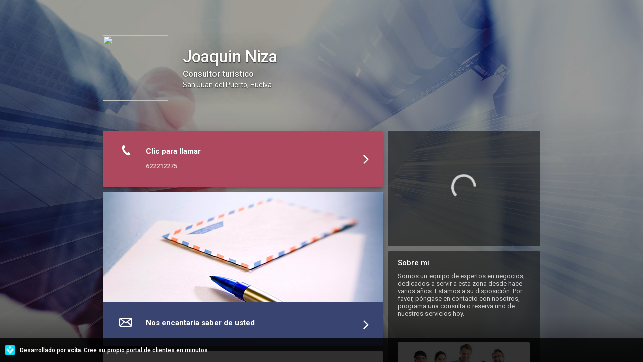

--- FILE ---
content_type: text/html; charset=utf-8
request_url: https://live.vcita.com/site/5bnrh2j5g843bnus
body_size: 6916
content:
<!DOCTYPE html>
<!--[if lt IE 7]> <html class="no-js lt-ie9 lt-ie8 lt-ie7"> <![endif]-->
<!--[if IE 7]> <html class="no-js lt-ie9 lt-ie8"> <![endif]-->
<!--[if IE 8]> <html class="no-js lt-ie9"> <![endif]-->
<!--[if gt IE 8]> ><! <![endif]-->
<html class='no-js' ng-app='app' ng-attr-dir='{{$app_direction}}' ng-attr-lang='{{$app_lang}}' ng-strict-di>
<!-- <![endif] -->
<head>
<meta charset='utf-8'>
<meta content='IE=edge,chrome=1&quot;, &quot;http-equiv&quot; =&gt; &quot;X-UA-Compatible'>
<meta content='width=device-width, initial-scale=1, maximum-scale=1, user-scalable=no' name='viewport'>
<meta content='yes' name='mobile-web-app-capable'>
<meta content='yes' name='apple-mobile-web-app-capable'>
<title>Joaquin Niza, Consultor turístico</title>
<meta content='Somos un equipo de expertos en negocios, dedicados a servir a esta zona desde hace varios años. Estamos a su disposición. Por favor, póngase en contacto con nosotros, programa una consulta o reserva uno de nuestros servicios hoy.' name='description'>
<meta content='Joaquin Niza, Consultor turístico' name='title'>
<meta content='Contact Form, online scheduling, schedule appointments, profile page, invoicing, Web Forms, HTML Forms, Wordpress plugin, appointment scheduler, meeting scheduler, client billing, WIX contact form' name='keywords'>
<meta content='noindex, nofollow' name='robots'>
<meta content='website' property='og:type'>
<meta content='Joaquin Niza, Consultor turístico' property='og:title'>
<meta content='Somos un equipo de expertos en negocios, dedicados a servir a esta zona desde hace varios años. Estamos a su disposición. Por favor, póngase en contacto con nosotros, programa una consulta o reserva uno de nuestros servicios hoy.' property='og:description'>
<meta content='https://live.vcita.com/site/5bnrh2j5g843bnus' property='og:url'>
<meta content='Joaquin Niza' property='og:site_name'>
<meta content='https://c15117557.ssl.cf2.rackcdn.com/avatar/image/705660/large_z2s8n3ckr2vfei1t8evtzxn0gbxbdicy.png' property='og:image'>
<base href='/'>
<link href='//fonts.googleapis.com/css?family=Roboto:300,400,500,700' rel='stylesheet' type='text/css'>
<link rel="stylesheet" media="screen" href="https://d1azc1qln24ryf.cloudfront.net/165482/Vitrage/style-cf.css?4zicvr?1.0-ART-8bb8c820781223b4b03cca66856153aa" />
<link rel="shortcut icon" type="image/x-icon" href="https://c15117557.ssl.cf2.rackcdn.com/avatar/image/705660/large_z2s8n3ckr2vfei1t8evtzxn0gbxbdicy.png" />
<link rel="apple-touch-icon" type="image/png" href="https://c15117557.ssl.cf2.rackcdn.com/avatar/image/705660/large_z2s8n3ckr2vfei1t8evtzxn0gbxbdicy.png" />
<script>
  window.liveSiteAsyncInit = function() {
    LiveSite.init({
      uid: "5bnrh2j5g843bnus",
      host: "www.vcita.com",
      portalHost: "clients.vcita.com",
      desktopCss: '',
      mobileCss: '',
      fontUrl: '',
      ui: false,
      track: false
    });
  };
</script>
</head>
<body layout='column' ng-class='[$layoutClass, {&#39;editor&#39;: $business.editor}]'>
<!--[if lt IE 9]>
<p class="old-browser">You are using an <strong>outdated</strong> browser. Please <a href="http://windows.microsoft.com/en-us/internet-explorer/download-ie" target="blank">upgrade your browser</a> to improve your experience.</p>
<![endif]-->
<section class='page-brand-bg' layout-fill layout='row' ng-class='coverClass'>
<div class='ui-view' flex layout-fill layout='column' ng-cloak></div>
</section>
<link rel="stylesheet" media="all" href="https://d27yogw9sew6u9.cloudfront.net/site/assets/vendor-abb98304066173eda1ce9d72453571ac623d64e2074b1b60a309c146848f8d28.css" />
<link rel="stylesheet" media="all" href="https://d27yogw9sew6u9.cloudfront.net/site/assets/application-a69255cc181b7e76d3cdd794db5deb2d1733d1aed76de6e2b9b09a0259356a50.css" />
<script src="https://d27yogw9sew6u9.cloudfront.net/site/assets/vendor-fc4c0f4ad73b1e591be153e79357d1bcc3b6981af62fd086c0b2c1fb0ea201a0.js"></script>
<script src="https://d27yogw9sew6u9.cloudfront.net/site/assets/application-d5c926fe0bda6cef52617689964f576e1ab9c5676e0bc4b86db2978a2f8b8f3c.js"></script>
<script src="https://d2ra6nuwn69ktl.cloudfront.net/assets/livesite.js?ver=1769200307"></script>
<script>
  angular.module('app').constant('InitBusiness', {"uid":"29zvyuyi2lnx2jc2","analytics_id":1592435,"business_uid":"5bnrh2j5g843bnus","nickname":"5bnrh2j5g843bnus","locale":"es","time_format":"12h","date_time_formats":"{\"date\":\"{\\\"formats\\\":{\\\"default\\\":\\\"%Y-%m-%d\\\",\\\"short\\\":\\\"%b %d\\\",\\\"long\\\":\\\"%B %d, %Y\\\",\\\"month_with_year\\\":\\\"%b %d, %Y\\\",\\\"month_without_year\\\":\\\"%b %d\\\",\\\"full_month_without_year\\\":\\\"%B %d\\\",\\\"day_with_year\\\":\\\"%a, %B %d, %Y\\\",\\\"day_without_year\\\":\\\"%a, %B %d\\\",\\\"start_range\\\":\\\"%b %d\\\",\\\"start_range_with_month\\\":\\\"%b %d\\\",\\\"start_range_with_year\\\":\\\"%b %d, %Y\\\",\\\"end_range\\\":\\\"%d, %Y\\\",\\\"long_end_range\\\":\\\"%b %d, %Y\\\"},\\\"day_names\\\":[\\\"Sunday\\\",\\\"Monday\\\",\\\"Tuesday\\\",\\\"Wednesday\\\",\\\"Thursday\\\",\\\"Friday\\\",\\\"Saturday\\\"],\\\"abbr_day_names\\\":[\\\"Sun\\\",\\\"Mon\\\",\\\"Tue\\\",\\\"Wed\\\",\\\"Thu\\\",\\\"Fri\\\",\\\"Sat\\\"],\\\"month_names\\\":[null,\\\"January\\\",\\\"February\\\",\\\"March\\\",\\\"April\\\",\\\"May\\\",\\\"June\\\",\\\"July\\\",\\\"August\\\",\\\"September\\\",\\\"October\\\",\\\"November\\\",\\\"December\\\"],\\\"abbr_month_names\\\":[null,\\\"Jan\\\",\\\"Feb\\\",\\\"Mar\\\",\\\"Apr\\\",\\\"May\\\",\\\"Jun\\\",\\\"Jul\\\",\\\"Aug\\\",\\\"Sep\\\",\\\"Oct\\\",\\\"Nov\\\",\\\"Dec\\\"],\\\"order\\\":[\\\"year\\\",\\\"month\\\",\\\"day\\\"]}\",\"time\":\"{\\\"formats\\\":{\\\"default\\\":\\\"%a, %d %b %Y %H:%M:%S %z\\\",\\\"short\\\":\\\"%d %b %H:%M\\\",\\\"long\\\":\\\"%B %d, %Y %H:%M\\\",\\\"today_12h\\\":\\\"%-l:%M %P\\\",\\\"today_24h\\\":\\\"%-k:%M\\\",\\\"time_12h\\\":\\\"%-l:%M%P\\\",\\\"time_24h\\\":\\\"%-k:%M\\\",\\\"month_with_year_12h\\\":\\\"%b %d, %Y, %-l:%M%P\\\",\\\"month_with_year_24h\\\":\\\"%b %d, %Y, %-k:%M\\\",\\\"month_without_year_12h\\\":\\\"%b %d, %-l:%M%P\\\",\\\"month_without_year_24h\\\":\\\"%b %d, %-k:%M\\\",\\\"full_month_without_year_12h\\\":\\\"%b %d, %-l:%M%P\\\",\\\"full_month_without_year_24h\\\":\\\"%b %d, %-k:%M\\\",\\\"day_with_year_12h\\\":\\\"%a, %B %d, %Y, %-l:%M%P\\\",\\\"day_with_year_24h\\\":\\\"%a, %B %d, %Y, %-k:%M\\\",\\\"day_with_year_short_month_12h\\\":\\\"%a, %b %d, %Y, %-l:%M%P\\\",\\\"day_with_year_short_month_24h\\\":\\\"%a, %b %d, %Y, %-k:%M\\\",\\\"day_without_year_short_month_12h\\\":\\\"%a, %b %d, %-l:%M%P\\\",\\\"day_without_year_short_month_24h\\\":\\\"%a, %b %d, %-k:%M\\\",\\\"day_without_year_12h\\\":\\\"%a, %B %d, %-l:%M%P\\\",\\\"day_without_year_24h\\\":\\\"%a, %B %d, %-k:%M\\\",\\\"at_without_year_12h\\\":\\\"%a, %B %d at %-l:%M%P\\\",\\\"at_without_year_24h\\\":\\\"%a, %B %d at %-k:%M\\\",\\\"at_with_year_12h\\\":\\\"%a, %B %d, %Y at %-l:%M%P\\\",\\\"at_with_year_24h\\\":\\\"%a, %B %d, %Y at %-k:%M\\\",\\\"short_datetime_12h\\\":\\\"%m/%d/%Y %I:%M%p\\\",\\\"short_datetime_24h\\\":\\\"%m/%d/%Y %H:%M\\\",\\\"long_datetime_12h\\\":\\\"%A, %B %d, %Y at %I:%M%p\\\",\\\"long_datetime_24h\\\":\\\"%A, %B %d, %Y at %H:%M\\\",\\\"long_with_short_month\\\":\\\"%d %b, %Y\\\",\\\"long_with_short_month_12h\\\":\\\"%b %d, %Y %I:%M%p\\\",\\\"long_with_short_month_24h\\\":\\\"%b %d, %Y %H:%M\\\",\\\"long_with_short_month_at_12h\\\":\\\"%b %d at %I:%M%p\\\",\\\"long_with_short_month_at_24h\\\":\\\"%b %d at %H:%M\\\",\\\"long_with_short_month_no_year_12h\\\":\\\"%b %d, %I:%M%p\\\",\\\"long_with_short_month_no_year_24h\\\":\\\"%b %d, %H:%M\\\",\\\"long_with_short_month_on_12h\\\":\\\"%A, %b %d at %I:%M%p\\\",\\\"long_with_short_month_on_24h\\\":\\\"%A, %b %d at %H:%M\\\",\\\"only_time_12h\\\":\\\"%I:%M %p\\\",\\\"only_time_24h\\\":\\\"%H:%M\\\",\\\"short_12h\\\":\\\"%d %b %I:%M %p\\\",\\\"short_24h\\\":\\\"%d %b %H:%M\\\"},\\\"am\\\":\\\"am\\\",\\\"pm\\\":\\\"pm\\\",\\\"days\\\":{\\\"one\\\":\\\"1 day\\\",\\\"other\\\":\\\"%{count} days\\\"},\\\"days_and_hours_and_minutes\\\":{\\\"one_one_one\\\":\\\"1 day 1 hour 1 minute\\\",\\\"one_one_other\\\":\\\"1 day 1 hour %{minutes} minutes\\\",\\\"one_one_zero\\\":\\\"1 day 1 hour\\\",\\\"one_other_one\\\":\\\"1 day %{hours} hours 1 minute\\\",\\\"one_other_other\\\":\\\"1 day %{hours} hours %{minutes} minutes\\\",\\\"one_other_zero\\\":\\\"1 day %{hours} hours\\\",\\\"one_zero_one\\\":\\\"1 day 1 minute\\\",\\\"one_zero_other\\\":\\\"1 day %{minutes} minutes\\\",\\\"one_zero_zero\\\":\\\"1 day\\\",\\\"other_one_one\\\":\\\"%{days} days 1 hour 1 minute\\\",\\\"other_one_other\\\":\\\"%{days} days 1 hour %{minutes} minutes\\\",\\\"other_one_zero\\\":\\\"%{days} days 1 hour\\\",\\\"other_other_one\\\":\\\"%{days} days %{hours} hours 1 minute\\\",\\\"other_other_other\\\":\\\"%{days} days %{hours} hours %{minutes} minutes\\\",\\\"other_other_zero\\\":\\\"%{days} days %{hours} hours\\\",\\\"other_zero_one\\\":\\\"%{days} days 1 minute\\\",\\\"other_zero_other\\\":\\\"%{days} days %{minutes} minutes\\\",\\\"other_zero_zero\\\":\\\"%{days} days\\\",\\\"zero_one_one\\\":\\\"1 hour 1 minute\\\",\\\"zero_one_other\\\":\\\"1 hour %{minutes} minutes\\\",\\\"zero_one_zero\\\":\\\"1 hour\\\",\\\"zero_other_one\\\":\\\"%{hours} hours 1 minute\\\",\\\"zero_other_other\\\":\\\"%{hours} hours %{minutes} minutes\\\",\\\"zero_other_zero\\\":\\\"%{hours} hours\\\",\\\"zero_zero_one\\\":\\\"1 minute\\\",\\\"zero_zero_other\\\":\\\"%{minutes} minutes\\\",\\\"zero_zero_zero\\\":\\\"0 minutes\\\"},\\\"hours\\\":{\\\"one\\\":\\\"1 hour\\\",\\\"other\\\":\\\"%{count} hours\\\"},\\\"hours_and_minutes\\\":{\\\"one\\\":\\\"1hr %{minutes}min\\\",\\\"other\\\":\\\"%{count}hrs %{minutes}min\\\",\\\"other_one\\\":\\\"%{count}hrs 1 minute\\\"},\\\"immediately\\\":\\\"Immediately\\\",\\\"minutes\\\":{\\\"one\\\":\\\"1 minute\\\",\\\"other\\\":\\\"%{count} minutes\\\"},\\\"months\\\":{\\\"one\\\":\\\"1 month\\\",\\\"other\\\":\\\"%{count} months\\\"},\\\"not_set\\\":\\\"Not Set\\\",\\\"weeks\\\":{\\\"one\\\":\\\"1 week\\\",\\\"other\\\":\\\"%{count} weeks\\\"},\\\"years\\\":{\\\"one\\\":\\\"1 year\\\",\\\"other\\\":\\\"%{count} years\\\"}}\"}","name":"Joaquin Niza","enabled_actions":{"scheduling_enabled":true,"payments_enabled":false,"documents_enabled":false,"estimates_enabled":true},"location":"San Juan del Puerto, Huelva","description":"Consultor turístico","photo_url":"https://c15117557.ssl.cf2.rackcdn.com/avatar/image/705660/large_z2s8n3ckr2vfei1t8evtzxn0gbxbdicy.png","whitelabel":false,"owning_brand_name":"vcita","promotion_type":"full_promotion","payment_provider":null,"wallet_providers":[],"display_country_code":false,"country_name":"Spain","country_code":"ES","viral_link":"https://www.vcita.com/signup?phone=true\u0026vr=true\u0026invite=vr_ls_pl-5bnrh2j5g843bnus","about_title":"Sobre mi","about_image":"LivesiteImages/yz94sxbq2x6q68nu/about/default_staff_image_ufcouk","about_body":"","summary":"Somos un equipo de expertos en negocios, dedicados a servir a esta zona desde hace varios años. Estamos a su disposición. Por favor, póngase en contacto con nosotros, programa una consulta o reserva uno de nuestros servicios hoy.","style":{"background_color":"#356881","cover_url":"Cover Images/Business/15","action_background_color":"#394471","action_text_color":"#fff"},"recommend_box":true,"reviews_widget_enabled":true,"info":{"links":{},"phone":"622212275","address":"Calle Esparteros, 34, San Juan del Puerto, España","email":"jniza@joaquinniza.com","website":"http://www.joaquinniza.com"},"use_business_phone":"","use_business_email":"","use_business_address":"","actions":[{"uid":"uu8wkod6hj1t5rh4","name":"call","icon":"phone","title":"Clic para llamar","description":"\u003cphone\u003e","rich_title":"Clic para llamar","rich_description":"622212275","active":true,"position":1,"image":null,"button_type":"button","config":{"business_default":true,"call_phone":"+34622212275","display_phone":"622212275"},"options":{"business_default":true,"call_phone":"+34622212275","display_phone":"622212275"},"action_background_color":"#ae485e","action_text_color":null,"default_brand":false,"button_text":null,"missing_info":false,"context":"livesite"},{"uid":"oygf0l731shjrk7f","name":"contact","icon":"mail","title":"Nos encantaría saber de usted","description":null,"rich_title":"Nos encantaría saber de usted","rich_description":"","active":true,"position":2,"image":"Action images/Message/message2","button_type":"image","config":null,"options":{},"action_background_color":null,"action_text_color":null,"default_brand":true,"button_text":null,"missing_info":false,"context":"livesite"},{"uid":"6rlccd4xq02bh9qy","name":"googlemaps","icon":"pin","title":"¿Dónde estamos?","description":null,"rich_title":"¿Dónde estamos?","rich_description":"","active":true,"position":3,"image":null,"button_type":"image","config":{"business_default":true,"map_address":"Calle Esparteros, 34, San Juan del Puerto, España"},"options":{"business_default":true,"map_address":"Calle Esparteros, 34, San Juan del Puerto, España"},"action_background_color":null,"action_text_color":null,"default_brand":true,"button_text":null,"missing_info":false,"context":"livesite"}],"cp_actions":[{"uid":"uu8wkod6hj1t5rh4","name":"call","icon":"phone","title":"Clic para llamar","description":"\u003cphone\u003e","rich_title":"Clic para llamar","rich_description":"622212275","active":1,"position":1,"image":null,"button_type":"button","config":{"business_default":true,"call_phone":"+34622212275","display_phone":"622212275"},"options":{"business_default":true,"call_phone":"+34622212275","display_phone":"622212275"},"action_background_color":"#ae485e","action_text_color":null,"default_brand":false,"button_text":null,"missing_info":false,"context":"client_portal"},{"uid":"oygf0l731shjrk7f","name":"contact","icon":"mail","title":"Nos encantaría saber de usted","description":null,"rich_title":"Nos encantaría saber de usted","rich_description":"","active":1,"position":2,"image":"Action images/Message/message2","button_type":"image","config":null,"options":{},"action_background_color":null,"action_text_color":null,"default_brand":true,"button_text":null,"missing_info":false,"context":"client_portal"},{"uid":"6rlccd4xq02bh9qy","name":"googlemaps","icon":"pin","title":"¿Dónde estamos?","description":null,"rich_title":"¿Dónde estamos?","rich_description":"","active":1,"position":3,"image":null,"button_type":"image","config":{"business_default":true,"map_address":"Calle Esparteros, 34, San Juan del Puerto, España"},"options":{"business_default":true,"map_address":"Calle Esparteros, 34, San Juan del Puerto, España"},"action_background_color":null,"action_text_color":null,"default_brand":true,"button_text":null,"missing_info":false,"context":"client_portal"}],"host":"live.vcita.com","host_base_url":"https://live.vcita.com","portal_base_url":"https://clients.vcita.com","oldhost_base_url":"https://www.vcita.com","bg_top_color":"#4675d9","theme_top_color":"rgb(112, 172, 236)","bg_url":"LivesiteImages/5bnrh2j5g843bnus/cover/Joaquin_Niza_Cabecera_dgm7tk","app_base_url":"https://app.vcita.com","livesite_url":"https://live.vcita.com/site/5bnrh2j5g843bnus","new_client_portal":true,"crawlable":false,"has_reviews":true,"has_yext_reviews":false,"yext_account_id":null,"yext_location_id":null,"yext_sandbox":false,"business_features":["roles_and_permissions_config","identity_profession_mapping","verti_override_clone","new_share_doc_form","two_months_free_benefit","checklist_dashboard","accept_payments_wizard","dashboard_quick_actions","campaign_gallery_page","banner_new_client_card","appointment_list","operator_portal_mfa","terminate_active_sessions_on_creds_change","invoicing_features","unlimited_services","auto_accept","business_hours","history","branding","free_features","blasts","client_card_fields","invoices_monthly_unlimited","estimates_monthly_unlimited","online_payment","campaigns_library","review_generation","quick_actions_menu","automated_close_balance","app_market_available","payments_module","payments_feature_estimates","marketing_module","appadvancecampaigneditor_include_in_plan","zoom_packageable","old_integration_zoom_include_in_plan","tips_include_in_plan","collect_reviews","external_calendar_sync","allow_custom_field_creation","enable_forms_customization","enable_client_status_customization","add_custom_field_service","sms_enabled","documents_enabled","pkg.business_administration.quick_actions","pkg.business_administration.email_templates","pkg.business_administration.integrations","googlewaysync_include_in_plan","outlookwaysync_include_in_plan","ach_checkout_v2","activity_offer_close_balance","additional_recipients","add_item_header","add_no_click","allow_bank_debit_vcita_pay","all_services_package","announce_package","apply_campaigns_threshold","apply_default_taxes","Appointmentlist_paymentfilter","appointment_service_picker","appointment_trigger","arrival_window_rollout","async_message_delivery","audit_log_collection","auth_documents","auto_redeem_package","billboard","billboard_receipts","bizai_content_generator_enabled","booking_with_packages","bo_charge_custom_item_ux","bo_follow_up_tip","bundles","calendar_sync_favicon_by_directory","calendar_sync_pov","caller_id_settings","caller_id_settings_android","charge_by_sms","checkout_vaulting","client_activities_notification_settings","client_offline_estimate_deposit","client_phone_login","client_portal_actions","client_portal_checkout_v2","close_balance","cp_item_picker","cp_my_packages","cp_new_payments_list_api","crm_bulk_actions","crm_custom_fields","crm_show_filters","crm_views","daily_digest_pending_approval","documents_corrupted","documents_reupload","documents_reupload_portal","documents_signature","documents_upload_to_s3","edit_tnc","email_client_activities_notification_settings","emoji_selector_portal","enable_profile_cache","estimate_deposit","estimate_level_signature","estimate_pdf_approval","estimate_signature","export_appointments","follow_up_tip","hide_work_as","import_products","inbox_followup","inline_checkout_cp","invoice_assign_deposit","invoice_attach_documents","invoice_delay_issue_date","invoice_prior_reminder","invoice_promote_online_payment","itemizable_order","last_activity","limited_external_communication","local_storage_enhancement","manual_close_balance","manual_close_balance_charge","manual_close_balance_record","marketing_submenu_items","mobile_app_rating","multi_appointment_booking","multi_staff_blocked_times","multi_staff_list_display","new_activation_dialog","new_auto_campaign","new_availability_exception","new_calendar_path","new_campaign_gallery","new_copy_public_link_layout","new_crm_as_default_page","new_crm_mobile","new_crm_page","new_dashboard","new_documents","new_estimate_reminder","new_layout_pov","new_layout_pov_desktop","new_message_dialog","new_paypal","new_profile_page","new_refund_structure","new_scheduler_design","new_share_dialog","new_square_sdk","new_sync_changes","open_settings_for_mobile","outlook_2way","packages_taxes","package_history","package_schedule_expire","paid_apps","partial_refund","payments_feature_products","payment_cupid","phone_search","point_of_sale","pos_discount","pos_packages_in_catalog","pos_partial_payments","pos_price_varies","pov_analytics_enabled","pov_landing_page_routing","powr_integration","price_incl_exc_taxes","product_cost","record_payment_reference","redirect_to_pov","refund_cancel_request","resources","reviews_rollout","roles_and_permissions","roles_and_permissions_config","roles_and_permissions_enforce","roles_and_permissions_strict_new_enforce","rollout.communication.notification_center_ui_v3","rollout.communication.voice_mail","rollout.financial_ops.invoice_take_payment_dropdown_actions","rollout.payments.assign_payment","rollout.payments.checkout_redesign","rollout.payments.coupons_checkout_v2","rollout.payments.express_wallets","rollout.payments.paypal_co_v2","rollout.payments.tips_checkout_v2","rollout.sales.sales_widget_adjustments","rollout.sch.next_available_time_slot","scam_prevention_v1","score_sort","services_taxes","show_views_counters","show_weekends","side_pane","single_step_invoice_cancel","slim_search","sms_client_activities_notification_settings","square_webhooks_v2","taxes_export","tax_default_per_category","this_and_following","tips_via_free_checkout","uids_search","validate_2wt_verification","vcita_direct_migration","vcita_extended_migration","vcita_payments_payout_report","virtual_meetings","zoom_vcita"],"payments_enabled":false,"online_payments_enabled":false,"multiple_payment_methods":false,"configuration_key":null,"ewallet_missing":true,"gateway_missing":true,"new_scheduler":true,"business_time_zone":"Madrid","business_time_zone_identifier":"Europe/Madrid","local_business":false,"default_staff":{"uid":"qmhjzbj4gowf2c5n","photo_path":null,"name":"Joaquin Niza"},"calendar_first_day":1,"categories_display":"show_all","currency_symbol":"€","currency":"EUR","availability_hours_display":"no_categories","event_list_display_type":"calendar","estimate_client_side_signature":null,"package_promotion_type":"dont_promote_packages","promote_packages_link_text":"Or, browse packages","promote_packages_banner_text":"BY PURCHASING ONE OF OUR PACKAGES","ga4_id":null,"gtm_id":null,"services_title":"","sample_analytics":true,"approval_mode":"multiple_choice","scheduling_order":"services_first","booking_quota_exceeded":true,"show_powered_by":true,"powered_by_base_url":"https://www.vcita.com/vwl_client-portal","vaultig_method":false,"managed_co_branded":false,"is_hosted":false,"terms_and_conditions_type":null,"terms_and_conditions_value":null,"tax_mode":"exclude","enable_tips_for_cp":null,"tips":[],"client_store_card_for_business_use":null,"allow_bank_debit_on_checkout":false,"allow_credit_card":false,"allow_express_wallets":true,"allow_client_multi_booking":false,"has_active_coupon":false,"payment_gateway_name":null,"transactional_sms_opt_in_required":false,"payment_cards_limit":3,"online_profiles":[],"seo_title":"Joaquin Niza, Consultor turístico","seo_description":"Somos un equipo de expertos en negocios, dedicados a servir a esta zona desde hace varios años. Estamos a su disposición. Por favor, póngase en contacto con nosotros, programa una consulta o reserva uno de nuestros servicios hoy.","seo_og_title":"Consultor turístico","seo_og_url":"https://live.vcita.com/site/5bnrh2j5g843bnus","seo_og_image":"https://c15117557.ssl.cf2.rackcdn.com/avatar/image/705660/large_z2s8n3ckr2vfei1t8evtzxn0gbxbdicy.png","seo_og_site_name":"Joaquin Niza","seo_og_description":"Somos un equipo de expertos en negocios, dedicados a servir a esta zona desde hace varios años. Estamos a su disposición. Por favor, póngase en contacto con nosotros, programa una consulta o reserva uno de nuestros servicios hoy."});
  angular.module('app').constant('Source', "");
  angular.module('app').constant('topUrl', "" || btoa(document.referrer) );
  angular.module('app').constant('Environment', 'production');
  angular.module('app').constant('EditMode', false);
</script>
<script defer src="https://static.cloudflareinsights.com/beacon.min.js/vcd15cbe7772f49c399c6a5babf22c1241717689176015" integrity="sha512-ZpsOmlRQV6y907TI0dKBHq9Md29nnaEIPlkf84rnaERnq6zvWvPUqr2ft8M1aS28oN72PdrCzSjY4U6VaAw1EQ==" data-cf-beacon='{"version":"2024.11.0","token":"ac27be284a3549288b89ddefc7718aed","server_timing":{"name":{"cfCacheStatus":true,"cfEdge":true,"cfExtPri":true,"cfL4":true,"cfOrigin":true,"cfSpeedBrain":true},"location_startswith":null}}' crossorigin="anonymous"></script>
<script>(function(){function c(){var b=a.contentDocument||a.contentWindow.document;if(b){var d=b.createElement('script');d.innerHTML="window.__CF$cv$params={r:'9c2a0e7b5e2026ee',t:'MTc2OTIwMDMwNg=='};var a=document.createElement('script');a.src='/cdn-cgi/challenge-platform/scripts/jsd/main.js';document.getElementsByTagName('head')[0].appendChild(a);";b.getElementsByTagName('head')[0].appendChild(d)}}if(document.body){var a=document.createElement('iframe');a.height=1;a.width=1;a.style.position='absolute';a.style.top=0;a.style.left=0;a.style.border='none';a.style.visibility='hidden';document.body.appendChild(a);if('loading'!==document.readyState)c();else if(window.addEventListener)document.addEventListener('DOMContentLoaded',c);else{var e=document.onreadystatechange||function(){};document.onreadystatechange=function(b){e(b);'loading'!==document.readyState&&(document.onreadystatechange=e,c())}}}})();</script></body>
</html>


--- FILE ---
content_type: text/css
request_url: https://cdn.icomoon.io/165482/Vitrage/style-cf.css
body_size: 2120
content:
@font-face {
  font-family: 'vitrage-icomoon';
  src:  url('https://cdn.icomoon.io/165482/Vitrage/vitrage-icomoon.eot?vm51j9');
  src:  url('https://cdn.icomoon.io/165482/Vitrage/vitrage-icomoon.eot?vm51j9#iefix') format('embedded-opentype'),
    url('https://cdn.icomoon.io/165482/Vitrage/vitrage-icomoon.woff2?vm51j9') format('woff2'),
    url('https://cdn.icomoon.io/165482/Vitrage/vitrage-icomoon.ttf?vm51j9') format('truetype'),
    url('https://cdn.icomoon.io/165482/Vitrage/vitrage-icomoon.woff?vm51j9') format('woff'),
    url('https://cdn.icomoon.io/165482/Vitrage/vitrage-icomoon.svg?vm51j9#vitrage-icomoon') format('svg');
  font-weight: normal;
  font-style: normal;
  font-display: block;
}

[class^="ls-icon-"], [class*=" ls-icon-"] {
  /* use !important to prevent issues with browser extensions that change fonts */
  font-family: 'vitrage-icomoon' !important;
  speak: never;
  font-style: normal;
  font-weight: normal;
  font-variant: normal;
  text-transform: none;
  line-height: 1;

  /* Better Font Rendering =========== */
  -webkit-font-smoothing: antialiased;
  -moz-osx-font-smoothing: grayscale;
}

.ls-icon-Pending:before {
  content: "\e922";
}
.ls-icon-circle-checkbox:before {
  content: "\e936";
}
.ls-icon-circle-checkbox-checked:before {
  content: "\e938";
}
.ls-icon-recurring:before {
  content: "\e933";
}
.ls-icon-package:before {
  content: "\e92c";
}
.ls-icon-Review_Portal:before {
  content: "\e93a";
}
.ls-icon-instagram:before {
  content: "\e921";
}
.ls-icon-Androidbookmark:before {
  content: "\e915";
}
.ls-icon-Safaribookmark:before {
  content: "\e916";
}
.ls-icon-Arrowside:before {
  content: "\e912";
}
.ls-icon-Arrowdown:before {
  content: "\e914";
}
.ls-icon-arrowtop:before {
  content: "\e910";
}
.ls-icon-arrowright:before {
  content: "\e911";
}
.ls-icon-googledoc:before {
  content: "\e90c";
}
.ls-icon-soundcloud:before {
  content: "\e90d";
}
.ls-icon-googledrive:before {
  content: "\e90e";
}
.ls-icon-pdf:before {
  content: "\e90f";
}
.ls-icon-Leftarrow:before {
  content: "\e907";
}
.ls-icon-at-sign:before {
  content: "\e906";
}
.ls-icon-arrowup:before {
  content: "\e905";
}
.ls-icon-backspacetwo:before {
  content: "\e908";
}
.ls-icon-banana:before {
  content: "\e909";
}
.ls-icon-banner:before {
  content: "\e90a";
}
.ls-icon-barcode:before {
  content: "\e90b";
}
.ls-icon-bench:before {
  content: "\e913";
}
.ls-icon-bolt:before {
  content: "\e917";
}
.ls-icon-book:before {
  content: "\e918";
}
.ls-icon-bookmark:before {
  content: "\e919";
}
.ls-icon-bookmarktwo:before {
  content: "\e91a";
}
.ls-icon-bowtie:before {
  content: "\e91b";
}
.ls-icon-bread:before {
  content: "\e91c";
}
.ls-icon-briefcase:before {
  content: "\e91d";
}
.ls-icon-briefcasefour:before {
  content: "\e91e";
}
.ls-icon-briefcasethree:before {
  content: "\e91f";
}
.ls-icon-briefcasetwo:before {
  content: "\e920";
}
.ls-icon-brokenheart:before {
  content: "\e923";
}
.ls-icon-bug:before {
  content: "\e925";
}
.ls-icon-cake:before {
  content: "\e926";
}
.ls-icon-calculator:before {
  content: "\e927";
}
.ls-icon-calendar:before {
  content: "\e928";
}
.ls-icon-calendarday:before {
  content: "\e929";
}
.ls-icon-calendarmonth:before {
  content: "\e92a";
}
.ls-icon-camera:before {
  content: "\e92b";
}
.ls-icon-can:before {
  content: "\e92d";
}
.ls-icon-candle:before {
  content: "\e92e";
}
.ls-icon-car:before {
  content: "\e92f";
}
.ls-icon-cart:before {
  content: "\e930";
}
.ls-icon-cash:before {
  content: "\e931";
}
.ls-icon-cashregister:before {
  content: "\e932";
}
.ls-icon-cd:before {
  content: "\e934";
}
.ls-icon-cddrive:before {
  content: "\e935";
}
.ls-icon-cellstwo:before {
  content: "\e937";
}
.ls-icon-chair:before {
  content: "\e939";
}
.ls-icon-circlectrlplay:before {
  content: "\e950";
}
.ls-icon-cloud:before {
  content: "\e95f";
}
.ls-icon-clouddownload:before {
  content: "\e964";
}
.ls-icon-cloudupload:before {
  content: "\e968";
}
.ls-icon-clover:before {
  content: "\e969";
}
.ls-icon-comment:before {
  content: "\e96c";
}
.ls-icon-compass:before {
  content: "\e96d";
}
.ls-icon-copy:before {
  content: "\e96e";
}
.ls-icon-creditcard:before {
  content: "\e970";
}
.ls-icon-crown:before {
  content: "\e972";
}
.ls-icon-cubeline:before {
  content: "\e974";
}
.ls-icon-cubesolid:before {
  content: "\e975";
}
.ls-icon-cup:before {
  content: "\e976";
}
.ls-icon-cursor:before {
  content: "\e977";
}
.ls-icon-cursorhand:before {
  content: "\e978";
}
.ls-icon-dart:before {
  content: "\e97b";
}
.ls-icon-delete:before {
  content: "\e97d";
}
.ls-icon-desktop:before {
  content: "\e97e";
}
.ls-icon-diamond:before {
  content: "\e97f";
}
.ls-icon-dice2and6:before {
  content: "\e989";
}
.ls-icon-doc:before {
  content: "\e996";
}
.ls-icon-docdownload:before {
  content: "\e99d";
}
.ls-icon-docedit:before {
  content: "\e99f";
}
.ls-icon-docgraph:before {
  content: "\e9a2";
}
.ls-icon-doclock:before {
  content: "\e9a4";
}
.ls-icon-docmusic:before {
  content: "\e9a6";
}
.ls-icon-docs:before {
  content: "\e9a8";
}
.ls-icon-dog2:before {
  content: "\e9b2";
}
.ls-icon-dress:before {
  content: "\e9b4";
}
.ls-icon-dresser:before {
  content: "\e9b5";
}
.ls-icon-ds:before {
  content: "\e9b6";
}
.ls-icon-earth:before {
  content: "\e9b7";
}
.ls-icon-eightball:before {
  content: "\e9b9";
}
.ls-icon-exclamationpoint:before {
  content: "\e9bc";
}
.ls-icon-eye:before {
  content: "\e9bf";
}
.ls-icon-eyedropper:before {
  content: "\e9c0";
}
.ls-icon-eyetwo:before {
  content: "\e9c1";
}
.ls-icon-facejoyful:before {
  content: "\e9d3";
}
.ls-icon-film:before {
  content: "\e9fe";
}
.ls-icon-filmstrip:before {
  content: "\e9ff";
}
.ls-icon-firewall:before {
  content: "\ea01";
}
.ls-icon-flag:before {
  content: "\ea0d";
}
.ls-icon-flashlight:before {
  content: "\ea0e";
}
.ls-icon-folder:before {
  content: "\ea11";
}
.ls-icon-font:before {
  content: "\ea1f";
}
.ls-icon-gameboy:before {
  content: "\ea24";
}
.ls-icon-glasses:before {
  content: "\ea25";
}
.ls-icon-gps:before {
  content: "\ea26";
}
.ls-icon-grapes:before {
  content: "\ea27";
}
.ls-icon-graph:before {
  content: "\ea28";
}
.ls-icon-guitar:before {
  content: "\ea29";
}
.ls-icon-hanger:before {
  content: "\ea2a";
}
.ls-icon-hangingpainting:before {
  content: "\ea2b";
}
.ls-icon-harddrive:before {
  content: "\ea2c";
}
.ls-icon-hatbowler:before {
  content: "\ea2d";
}
.ls-icon-hatchef:before {
  content: "\ea2e";
}
.ls-icon-hattop:before {
  content: "\ea2f";
}
.ls-icon-hatwitch:before {
  content: "\ea30";
}
.ls-icon-heart:before {
  content: "\ea32";
}
.ls-icon-home:before {
  content: "\ea36";
}
.ls-icon-hourglass:before {
  content: "\ea39";
}
.ls-icon-ipad:before {
  content: "\ea42";
}
.ls-icon-iphone:before {
  content: "\ea43";
}
.ls-icon-key:before {
  content: "\ea48";
}
.ls-icon-laptop:before {
  content: "\ea49";
}
.ls-icon-leaf:before {
  content: "\ea50";
}
.ls-icon-lego:before {
  content: "\ea51";
}
.ls-icon-lifesaver:before {
  content: "\ea52";
}
.ls-icon-lightbulb:before {
  content: "\ea53";
}
.ls-icon-lightbulbon:before {
  content: "\ea54";
}
.ls-icon-like:before {
  content: "\ea55";
}
.ls-icon-linearrowdown:before {
  content: "\ea56";
}
.ls-icon-linearrowleft:before {
  content: "\ea57";
}
.ls-icon-linearrowright:before {
  content: "\ea58";
}
.ls-icon-linearrowup:before {
  content: "\ea59";
}
.ls-icon-link:before {
  content: "\eabb";
}
.ls-icon-linked:before {
  content: "\eabd";
}
.ls-icon-linkedtwo:before {
  content: "\eabe";
}
.ls-icon-location:before {
  content: "\eae4";
}
.ls-icon-locationearth:before {
  content: "\eae5";
}
.ls-icon-lock:before {
  content: "\eae6";
}
.ls-icon-magnet:before {
  content: "\eae7";
}
.ls-icon-mail:before {
  content: "\eae8";
}
.ls-icon-mailedit:before {
  content: "\eaee";
}
.ls-icon-man:before {
  content: "\eaf8";
}
.ls-icon-menutwo:before {
  content: "\eb11";
}
.ls-icon-mic:before {
  content: "\eb14";
}
.ls-icon-monitor:before {
  content: "\eb7c";
}
.ls-icon-mortarboard:before {
  content: "\eb7d";
}
.ls-icon-music:before {
  content: "\eb81";
}
.ls-icon-musicnote:before {
  content: "\eb82";
}
.ls-icon-paintbrush:before {
  content: "\eb87";
}
.ls-icon-pants:before {
  content: "\eb88";
}
.ls-icon-paperclip:before {
  content: "\eb89";
}
.ls-icon-peace:before {
  content: "\eb8f";
}
.ls-icon-peach:before {
  content: "\eb90";
}
.ls-icon-pear:before {
  content: "\eb91";
}
.ls-icon-percent:before {
  content: "\eb92";
}
.ls-icon-phone:before {
  content: "\eb93";
}
.ls-icon-phonebars:before {
  content: "\eb96";
}
.ls-icon-phonewavesthree:before {
  content: "\eba5";
}
.ls-icon-pianokeys:before {
  content: "\eba8";
}
.ls-icon-pictureframed:before {
  content: "\ebaa";
}
.ls-icon-pin:before {
  content: "\ebab";
}
.ls-icon-play:before {
  content: "\ebac";
}
.ls-icon-playbag:before {
  content: "\ebad";
}
.ls-icon-playlist:before {
  content: "\ebae";
}
.ls-icon-polaroid:before {
  content: "\ebb5";
}
.ls-icon-printer:before {
  content: "\ebb8";
}
.ls-icon-psp:before {
  content: "\ebb9";
}
.ls-icon-puzzlepiece:before {
  content: "\ebba";
}
.ls-icon-quotes:before {
  content: "\ebbb";
}
.ls-icon-radio:before {
  content: "\ebbc";
}
.ls-icon-radiothree:before {
  content: "\ebbe";
}
.ls-icon-ribbon:before {
  content: "\ebc7";
}
.ls-icon-roller:before {
  content: "\ebca";
}
.ls-icon-router:before {
  content: "\ebcb";
}
.ls-icon-save:before {
  content: "\ebcc";
}
.ls-icon-scales:before {
  content: "\ebcd";
}
.ls-icon-scissors:before {
  content: "\ebce";
}
.ls-icon-scrolltwo:before {
  content: "\ebd1";
}
.ls-icon-search:before {
  content: "\ebd2";
}
.ls-icon-share:before {
  content: "\ebe3";
}
.ls-icon-shirt-06:before {
  content: "\ebe4";
}
.ls-icon-shirt-55:before {
  content: "\ebe5";
}
.ls-icon-speedometer:before {
  content: "\ec01";
}
.ls-icon-spraypaint:before {
  content: "\ec03";
}
.ls-icon-stamp:before {
  content: "\ec15";
}
.ls-icon-starthree:before {
  content: "\ec18";
}
.ls-icon-stereo:before {
  content: "\ec1a";
}
.ls-icon-sun:before {
  content: "\ec1d";
}
.ls-icon-tag:before {
  content: "\ec1f";
}
.ls-icon-tags:before {
  content: "\ec20";
}
.ls-icon-target:before {
  content: "\ec22";
}
.ls-icon-textcolor:before {
  content: "\ec24";
}
.ls-icon-thumbtack:before {
  content: "\ec25";
}
.ls-icon-tie:before {
  content: "\ec26";
}
.ls-icon-toxic:before {
  content: "\ec29";
}
.ls-icon-trash:before {
  content: "\ec2a";
}
.ls-icon-tree:before {
  content: "\ec2b";
}
.ls-icon-trophy:before {
  content: "\ec38";
}
.ls-icon-trumpet:before {
  content: "\ec39";
}
.ls-icon-tux:before {
  content: "\ec3a";
}
.ls-icon-tv:before {
  content: "\ec3b";
}
.ls-icon-unlock:before {
  content: "\ec3c";
}
.ls-icon-upload:before {
  content: "\ec3d";
}
.ls-icon-user:before {
  content: "\ec44";
}
.ls-icon-users:before {
  content: "\ec4b";
}
.ls-icon-videocamera:before {
  content: "\ec50";
}
.ls-icon-videocameratwo:before {
  content: "\ec51";
}
.ls-icon-volumefour:before {
  content: "\ec54";
}
.ls-icon-weights:before {
  content: "\ec59";
}
.ls-icon-window:before {
  content: "\ec5d";
}
.ls-icon-windows:before {
  content: "\ec68";
}
.ls-icon-wrenchandhammer:before {
  content: "\ec6e";
}
.ls-icon-yinyang:before {
  content: "\ec71";
}
.ls-icon-zoom:before {
  content: "\ec73";
}
.ls-icon-Socialtw:before {
  content: "\e900";
}
.ls-icon-Socialmail:before {
  content: "\e901";
}
.ls-icon-Socialin:before {
  content: "\e902";
}
.ls-icon-Socialgoo:before {
  content: "\e903";
}
.ls-icon-Socialfb:before {
  content: "\e904";
}
.ls-icon-Twitter:before {
  content: "\f099";
}
.ls-icon-Google-Plus:before {
  content: "\f0d5";
}
.ls-icon-Linkedin:before {
  content: "\f0e1";
}
.ls-icon-angle-left:before {
  content: "\f104";
}
.ls-icon-angle-right:before {
  content: "\f105";
}
.ls-icon-angle-up:before {
  content: "\f108";
}
.ls-icon-angle-down:before {
  content: "\f107";
}
.ls-icon-Share:before {
  content: "\e608";
}
.ls-icon-Linkedin-Circle:before {
  content: "\e609";
}
.ls-icon-At-Sign:before {
  content: "\e60b";
}
.ls-icon-Globe:before {
  content: "\e61c";
}
.ls-icon-vCita:before {
  content: "\e631";
}
.ls-icon-Close:before {
  content: "\e633";
}
.ls-icon-Phone:before {
  content: "\e634";
}
.ls-icon-Lock:before {
  content: "\e641";
}
.ls-icon-Map-Marker:before {
  content: "\e646";
}
.ls-icon-Google-Plus-Circle:before {
  content: "\ea8a";
}
.ls-icon-Facebook-Circle:before {
  content: "\ea8e";
}
.ls-icon-Twitter-Circle:before {
  content: "\ea94";
}
.ls-icon-Env:before {
  content: "\e800";
}
.ls-icon-Person:before {
  content: "\e801";
}
.ls-icon-Phone-Full:before {
  content: "\e802";
}
.ls-icon-Document:before {
  content: "\e803";
}
.ls-icon-Scheduler:before {
  content: "\e804";
}
.ls-icon-Credit-Card:before {
  content: "\e805";
}
.ls-icon-Star:before {
  content: "\e819";
}
.ls-icon-Video:before {
  content: "\e81b";
}
.ls-icon-Bubbel:before {
  content: "\e82f";
}
.ls-icon-Star-fill:before {
  content: "\e924";
}
.ls-icon-Facebook:before {
  content: "\f09a";
}
